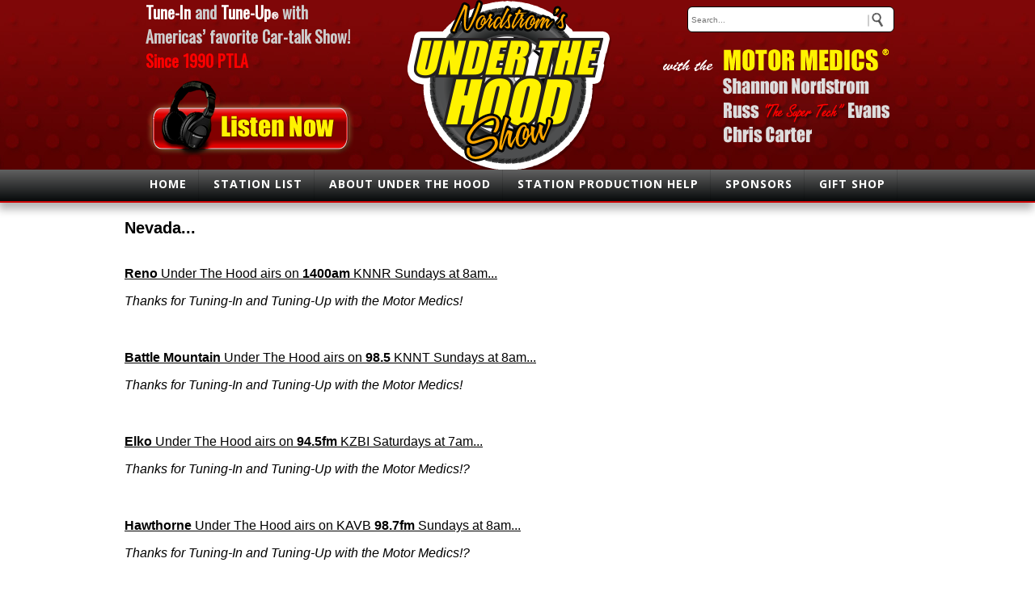

--- FILE ---
content_type: text/html;charset=UTF-8
request_url: https://www.underthehoodshow.com/index.cfm/page/ptype=product/product_id=177/mode=prod/prd177.htm
body_size: 7921
content:
<!doctype html>
<html lang="en">
    
<head>
<meta charset="UTF-8">
<meta name="viewport" content="width=device-width, initial-scale=1.0">
    
<META NAME="keywords" CONTENT="Under the Hood Show, Underthehood, car talk, car questions, radio show, fixit program, Shannon Nordstrom, Russ Evans, KELO, car guys, automotive trubleshooting, advice on cars">
<META NAME="description" CONTENT="Under the Hood Car radio program is a fun syndicated talk show with car repair advice, troubleshooting tips, and answers to your car questions.">
<META NAME="rating" CONTENT="General">
<META NAME="revisit-after" CONTENT="30 days">
<meta NAME="objecttype" CONTENT="Homepage">
<meta NAME="generator" content="Powered by EtechGlobal - affordable custom CMS websites">
<META NAME="author" CONTENT="underthehoodshow.com">
<META NAME="resource-type" CONTENT="document">
<META NAME="distribution" CONTENT="global">
<META NAME="robots" content="ALL"> 
<META NAME="copyright" CONTENT="Under the Hood Show - 2026"> 
    <title>
    	Nevada...
    </title>
	
<link rel="stylesheet" href="https://www.etechglobal.com/lightbox/css/lightbox.css">


<link href="https://www.underthehoodshow.com/css/tabcontent.css?rnd=2" rel="stylesheet" type="text/css" />

<link rel="canonical" href="https://www.underthehoodshow.com/index.cfm/page/ptype=product/product_id=177/mode=prod/prd177.htm" />

<script type="text/javascript" src="https://www.underthehoodshow.com/js/jquery.min.js"></script>
<script type="text/javascript" src="https://www.etechglobal.com/lightbox/js/lightbox.js"></script>

		
<script type="text/javascript" language="JavaScript">
<!--
function popUp(URL) {
day = new Date();
id = day.getTime();
eval("page" + id + " = window.open(URL, '" + id + "', 'toolbar=0,titlebar=0,scroll=auto,scrollbars=yes,location=0,directories=0,statusbar=0,menubar=0,resizable=1,width=500,height=300,left = 390,top = 100');");
}

function go_help(fileName) {
     myFloater = window.open('','myWindow','directories=0,titlebar=0,toolbar=0,location=0,menubar=0,resizable=0,scrollbars=1,status=0,width=800,height=600')
     myFloater.location.href = fileName;
}

function popUp2(URL) {
day = new Date();
id = day.getTime();
eval("page" + id + " = window.open(URL, '" + id + "', 'toolbar=0,titlebar=0,scrollbars=no,location=0,directories=0,statusbar=0,menubar=0,resizable=1,width=680,height=360,left = 390,top = 100');");
}

function surfto(elemnt) {
	  	var mmyidx = elemnt.selectedIndex
	    if (elemnt.options[mmyidx].value != 0) {
	         location=elemnt.options[mmyidx].value;
		}
	  
    return true;}
//-->
</script>

<base href="https://www.underthehoodshow.com/" />


   
	
	
	        <style>
            /* The Modal (background) */
.modal {

display: none; /* Hidden by default */

    
    position: fixed; /* Stay in place */
    z-index: 99; /* Sit on top */
    padding-top: 100px; /* Location of the box */
    left: 0;
    top: 0;
    width: 100%; /* Full width */
    height: 100%; /* Full height */
    overflow: auto; /* Enable scroll if needed */
    background-color: rgb(0,0,0); /* Fallback color */
    background-color: rgba(0,0,0,0.4); /* Black w/ opacity */
}

/* Modal Content */
.modal-content {
    z-index:99;
    position: relative;
    background-color: #fefefe;
	font-family:Arial,Verdana,Helvetica;
    margin: auto;
    padding: 0;
    width: 100%;
	max-width:500px;
    box-shadow: 0 4px 8px 0 rgba(0,0,0,0.2),0 6px 20px 0 rgba(0,0,0,0.19);
    -webkit-animation-name: animatetop;
    -webkit-animation-duration: 0.4s;
    animation-name: animatetop;
    animation-duration: 0.4s;
	border: solid 1px #3498db;
	-moz-border-radius: .2em;
	-webkit-border-radius: .2em;
	border-radius: .2em;
	-moz-box-shadow: 3px 3px 4px #999;
	-webkit-box-shadow: 3px 3px 4px #999;
	box-shadow: 3px 3px 4px #999;
}

/* Add Animation */
@-webkit-keyframes animatetop {
    from {top:-300px; opacity:0}
    to {top:0; opacity:1}
}

@keyframes animatetop {
    from {top:-300px; opacity:0}
    to {top:0; opacity:1}
}

/* The Close Button */
.close {
    color: #666666;
    float: right;
  	font-size:30px;
  	font-weight:600;
}

.modal-input {
	 box-sizing: border-box;
     -moz-border-radius: 4px;
     -webkit-border-radius: 4px;
     background-color: #f0f7fb;
     border: solid 1px #3498db;
     border-radius: 4px;
    /* line-height: 18px; */
     overflow: hidden;
     padding: 8px 10px;
	 width:100%;
	 outline:none;

}

.modal-reqbutton {
	box-sizing: border-box;
     -moz-border-radius: 4px;
     -webkit-border-radius: 4px;
     background-color: #3498db;
     border: solid 1px #3498db;
     border-radius: 4px;
    /* line-height: 18px; */
     overflow: hidden;
     padding: 8px 10px;
	 width:100%;
	 outline:none;
	 margin-top:10px;
	 color:#FFFFFF;
	 font-size:16px;
	 font-weight:500;

}
.modal-button {
display: inline-block;
white-space: nowrap;
background: #FF0000; /* Old browsers */
	border: 1px solid #ffffff;
	padding: 0 2em;
	margin: 0.5em;
	font: 500 1em/2em Arial, Helvetica;
	letter-spacing:1px;
	text-decoration: none;
	color: #fff;
	text-shadow: 0 1px 0 rgba(255,255,255,.9);
	-moz-border-radius: .2em;
	-webkit-border-radius: .2em;
	border-radius: .2em;
	-moz-box-shadow: 3px 3px 4px #999;
	-webkit-box-shadow: 3px 3px 4px #999;
	box-shadow: 3px 3px 4px #999;
}
.modal-button:hover{
color:#FFFFFF;
}

.close:hover,
.close:focus {
    color: #000;
    text-decoration: none;
    cursor: pointer;
}

.modal-header {
    padding: 2px 16px;
    background-color: transparent;
	height:auto;

}

.modal-body {
padding: 2px 16px;
}

 </style>
		
		
<link rel="stylesheet" href="https://www.underthehoodshow.com/css/navigation_h2.css" type="text/css"/>
<link rel="stylesheet" href="https://www.underthehoodshow.com/css/global3.css" type="text/css"/>
<link rel="stylesheet" href="https://www.underthehoodshow.com/css/layout.css" type="text/css"/>
	<script src="https://www.underthehoodshow.com/js/jquery-latest.min.js" type="text/javascript"></script>
	<script src="https://www.underthehoodshow.com/js/script.js"></script>
	
	<script data-ad-client="ca-pub-5670873857729949" async src="https://pagead2.googlesyndication.com/pagead/js/adsbygoogle.js"></script>
</head>
   <body>   
       
<link rel="stylesheet" href="https://www.etechglobal.com/css/checkout.css" type="text/css" />

   	<div class="home-icon">
	<a href="index.cfm"><img src="site_images/icon-home.png" style="width:40px;height:20px;padding-left:10px;" alt="Home"></a>
   	</div>

  <div id="top">
<div class="head-container">


<div class="boxcontainer">
  <div class="box1 first">
   <span style="color:#FFF;">Tune-In</span> and <span style="color:#FFF;">Tune-Up<span style="font-size:10px;">®</span></span>  with<br>
Americas’ favorite Car-talk Show!<br>
<span style="color:#FF0000;">Since 1990 PTLA</span><br>
<a href="index.cfm/page/ptype=results/category_id=25/home_id=25/mode=cat/cat25.htm"><img src="site_images/listen.png" width="259" height="94" border="0" alt="Listen Now" style="margin-top:10px;"></a>
  </div>
  <div class="box2 second">
   <a href="index.cfm"><img src="site_images/top_logo.png" border="0" alt="Under the Hood Show - Car Repair Advice Talk Radio Show" style="width:100%;max-width:254px;margin:0;"></a>
  </div>
  <div class="box3 third">
    




<div>
<div class="top-search">
<div style="display:inline-block;height:30px;width:250px;padding:0 !important;position:relative;margin:0 !important;"> 
<div style="display:inline-block;position:absolute;top:0;left:-2px;padding:2px;">
<form method="POST" action="index.cfm">
<input type="hidden" name="ptype" value="results_w">
<input type="hidden" name="mode" value="search">
<div align="center" style="padding:0;margin:0;"><input type="text" name="keywords" aria-label="keywords" placeholder="Search..." style="width:250px;border:solid 1px black;background-color:#FFFFFF;height:30px;color:#000;font-size:10px;margin:6px 0 0 0;padding:0 0 0 4px;vertical-align:middle;border-radius:6px;">
<input type="image" src="site_images/go.png" border="0" alt="Search Products" name="image" align="middle" style="position:relative;margin:-60px 0 0 210px;padding:0;"></div>
</form>
</div>
</div>
</div>
<img src="site_images/motormedics.png" width="280" height="132" border="0" alt="" style="margin-top:26px;">
</div>


  </div>
</div>

</div>
  </div>
  <div id="nav">


<div id="cssmenushell">
<div id="cssmenu">
<ul> <li> <a href="index.cfm">HOME</a> 
                     </li>
                 <li class='has-sub'> 
			 <a href="index.cfm/page/ptype=results/category_id=24/mode=cat/cat24.htm">STATION LIST</a>
			 <ul class="subgroup"> <li><a href="index.cfm/page/ptype=results/category_id=24/mode=cat/cat24.htm">STATION LIST <cfif STATION LIST NEQ "HOME">HOME</cfif></a></li> <li> 
			 <a href="index.cfm/page/ptype=results/category_id=296/mode=cat/cat296.htm">WATCH ON YOU TUBE</a>
			 
                     </li>
                 <li> 
			 <a href="index.cfm/page/ptype=results/category_id=25/mode=cat/cat25.htm">UNDER THE HOOD PODCAST</a>
			 
                     </li>
                 
             </ul>
         
                     </li>
                 <li class='has-sub'> 
			 <a href="index.cfm/page/ptype=results/category_id=26/mode=cat/cat26.htm">ABOUT UNDER THE HOOD</a>
			 <ul class="subgroup"> <li><a href="index.cfm/page/ptype=results/category_id=26/mode=cat/cat26.htm">ABOUT UNDER THE HOOD <cfif ABOUT UNDER THE HOOD NEQ "HOME">HOME</cfif></a></li> <li> 
			 <a href="index.cfm/page/ptype=results/category_id=255/mode=cat/cat255.htm">UNDER THE HOOD DEMO</a>
			 
                     </li>
                 <li> 
			 <a href="index.cfm/page/ptype=results/category_id=269/mode=cat/cat269.htm">AFFILIATES - HOW TO GET UNDER THE HOOD FOR YOUR MARKET</a>
			 
                     </li>
                 <li> 
			 <a href="index.cfm/page/ptype=results/category_id=244/mode=cat/cat244.htm">THE HISTORY OF UNDER THE HOOD</a>
			 
                     </li>
                 <li> 
			 <a href="index.cfm/page/ptype=results/category_id=12/mode=cat/cat12.htm">P.T.L.A. AND WHAT IT MEANS TO UNDER THE HOOD</a>
			 
                     </li>
                 
             </ul>
         
                     </li>
                 <li class='has-sub'> 
			 <a href="index.cfm/page/ptype=results/category_id=267/mode=cat/cat267.htm">STATION PRODUCTION HELP</a>
			 <ul class="subgroup"> <li><a href="index.cfm/page/ptype=results/category_id=267/mode=cat/cat267.htm">STATION PRODUCTION HELP <cfif STATION PRODUCTION HELP NEQ "HOME">HOME</cfif></a></li> <li> 
			 <a href="index.cfm/page/ptype=results/category_id=273/mode=cat/cat273.htm">REPORTING FROM THE SEMA SHOW</a>
			 
                     </li>
                 
             </ul>
         
                     </li>
                 <li> 
			 <a href="index.cfm/page/ptype=results/category_id=7/mode=cat/cat7.htm">SPONSORS</a>
			 
                     </li>
                 <li> <a href="https://mrghauff.chipply.com/underthehood/" target="_blank">GIFT SHOP</a> 
                     </li>
                 
             </ul>
         
</div>
</div></div>
  <div id="page">
  <div id="content">




<script language="JavaScript"><!--
function go_print(fileName) {
     myFloater = window.open('','myWindow','scrollbars=yes,status=no,width=690,height=500')
     myFloater.location.href = fileName;
}
//--></script>


<div> 

<script language="JavaScript"><!--
function go_print(fileName) {
     myFloater = window.open('','myWindow','scrollbars=yes,status=no,width=670,height=500')
     myFloater.location.href = fileName;
}
//--></script>



<style type="text/css">
/*style for left*/
.thumbnail{
position: relative;
z-index: 0;
}

.thumbnaill:hover{
background-color: transparent;
z-index: 50;
}

.thumbnaill span{ /*CSS for enlarged image*/
position: absolute;
background-color: silver;
padding: 5px;
left: +490px; /*position where enlarged image should offset horizontally */
top: Auto; 
bottom: Auto;
border: 1px solid black;
visibility: hidden;
color: black;
text-decoration: none;

}

.thumbnaill span img{ /*CSS for enlarged image*/
border-width: 0;
padding: 2px;
}

.thumbnaill:hover span{ /*CSS for enlarged image on hover*/
visibility: visible;
z-index: 50;
left: +490px; /*position where enlarged image should offset horizontally */
top: Auto; 
bottom: Auto;
}

/*style for right */

.thumbnailr{
position: relative;
z-index: 0;
}

.thumbnailr:hover{
background-color: transparent;
z-index: 50;
}

.thumbnailr span{ /*CSS for enlarged image*/
position: absolute;
background-color: silver;
padding: 5px;
left: 0px; /*position where enlarged image should offset horizontally */
top: Auto; 
bottom: Auto;
border: 1px solid black;
visibility: hidden;
color: black;
text-decoration: none;

}

.thumbnailr span img{ /*CSS for enlarged image*/
border-width: 0;
padding: 2px;
}

.thumbnailr:hover span{ /*CSS for enlarged image on hover*/
visibility: visible;
z-index: 50;
left: 0px; /*position where enlarged image should offset horizontally */
top: Auto; 
bottom: Auto;
}

/*style for centered*/
.thumbnailc{
position: relative;
z-index: 0;
}

.thumbnailc:hover{
background-color: transparent;
z-index: 50;
}

.thumbnailc span{ /*CSS for enlarged image*/
position: absolute;
background-color: silver;
padding: 5px;
left: 0px; /*position where enlarged image should offset horizontally */
top: Auto; 
bottom: Auto;
border: 1px solid black;
visibility: hidden;
color: black;
text-decoration: none;

}

.thumbnailc span img{ /*CSS for enlarged image*/
border-width: 0;
padding: 2px;
}

.thumbnailc:hover span{ /*CSS for enlarged image on hover*/
visibility: visible;
z-index: 50;
left: 0px; /*position where enlarged image should offset horizontally */
top: Auto; 
bottom: Auto;
}
</style>
	<style type="text/css">
		/* to clear floated elements - all browsers - from https://www.positioniseverything.net/easyclearing.html */
		.clearfix:after {content: "."; display:block; height:0; clear:both; visibility:hidden;}
		.clearfix {display:inline-block;}
		/* Hides from IE-mac \*/
		* html .clearfix {height:1%;}
		.clearfix {display:block;}
		/* End hide from IE-mac */

		/* presentational css */
		.container {width:100%;max-width:1000px; margin:0 auto;}

		/* functional css */
		.example {background:transparent; padding:0;}
		.innercontent {padding:0;}
		.inneraside {padding:0;}
		.grid > * {margin:1em 0;}
		@media all and (min-width:800px) {
    	.grid {padding-right:10em; overflow:hidden;}
  	    .grid > .section {float:left; width:100%; margin:0;}
	    .grid > .aside {width:14px; float:right; margin-top:0; margin-right:-14px;}
		.innercontent {padding-left:14px; padding-right:14px;}
		.inneraside {padding-left:0px; padding-right:14px;}
		@-moz-document url-prefix() {
		.grid {padding-right:10em; overflow:hidden;}
		}
		}
		
		.top_slide {
		position:relative;
		display:block;
		width:100%;
		max-width:1000px;
		margin-top:-11px;
		margin-left:auto;
		margin-right:auto;
		overflow:hidden;
		)
	</style>

        <div style="position:relative;display:block;width:100%;height:10px;">
		</div>
	
		<div class="container">
					
		<div class="innercontent"> 

<style type="text/css">
.cartbutton {
	box-shadow:inset 0px 1px 0px 0px #9acc85;
	background:linear-gradient(to bottom, #74ad5a 5%, #68a54b 100%);
	background-color:#74ad5a;
	border:1px solid #3b6e22;
	border-radius:6px;
	display:inline-block;
	cursor:pointer;
	color:#ffffff;
	font-family:Arial;
	font-size:13px;
	font-weight:bold;
	padding:6px 12px;
	text-decoration:none;
	margin:-7px -2px 0 0;
}
.cartbutton:hover {
	background:linear-gradient(to bottom, #68a54b 5%, #74ad5a 100%);
	background-color:#68a54b;
	color:#99FFCC;
}
.cartbutton:active {
	position:relative;
	top:1px;
}
.success_box {
margin-top:20px;
display:block;
position:relative;
width;100%;
background:aquamarine;
border:2px solid green;
padding:10px;
border-radius:8px;
color:green;
font-family:arial;
font-size:16px;
height:20px;
box-shadow: 0 8px 6px -6px #999;
}
.sup { 
vertical-align: super; 
font-size: 70%;
line-height: 0;
}
</style>



<style type="text/css">
.imgclass0 {
    width: 100%;
    max-width: auto;border:0px;
    height: auto;
    display: block;
	position:relative;
    margin-left: auto;
    margin-right: auto;
    border: 0;
    padding: 0 0 6px 0;
}

.zoomclass0 { 
	display:block;
	position:absolute;  
	border: 0;
	margin-left:10px;
	margin-top:10px;
	z-index:4;
}

	</style>

<style type="text/css">
.zoomclass0 {
display:none !important;
}
</style>

	<style type="text/css">
	div.pagecontent0 {border:0;width:100%;overflow:hidden;margin-bottom:20px;}
	</style>


<div class="pagecontent0">

	<h1 class="black_headline" style="display:inline;background:transparent;text-align:top;">Nevada...</h1><br> 
<div style="clear:both"></div>
</div>

<style type="text/css">
.imgclass386 {
    width: 100%;
    max-width: auto;border:0px;
    height: auto;
    display: block;
    margin-left: auto;
    margin-right: auto;
    border: 0;
    padding: 0;
}
	</style>

	<style type="text/css">
	div.pagecontent386 {border:0;width:100%;overflow:hidden;margin-bottom:20px;}
	</style>

	<div class="pagecontent386">

			
	<span class="body"><p><u><span style="font-size:16px"><strong>Reno</strong></span> Under The Hood airs on <span style="font-size:16px"><strong>1400am</strong></span> KNNR Sundays at 8am...</u></p>

<p><em>Thanks for Tuning-In and Tuning-Up with the Motor Medics!</em></p>
 </span>
	

	<div style="clear:both"></div>

</div>
	
<style type="text/css">
.imgclass387 {
    width: 100%;
    max-width: auto;border:0px;
    height: auto;
    display: block;
    margin-left: auto;
    margin-right: auto;
    border: 0;
    padding: 0;
}
	</style>

	<style type="text/css">
	div.pagecontent387 {border:0;width:100%;overflow:hidden;margin-bottom:20px;}
	</style>

	<div class="pagecontent387">

			
	<span class="body"><p><u><span style="font-size:16px"><strong>Battle Mountain</strong></span> Under The Hood airs on <span style="font-size:16px"><strong>98.5</strong></span> KNNT Sundays at 8am...</u></p>

<p><em>Thanks for Tuning-In and Tuning-Up with the Motor Medics!</em></p>
 </span>
	

	<div style="clear:both"></div>

</div>
	
<style type="text/css">
.imgclass388 {
    width: 100%;
    max-width: auto;border:0px;
    height: auto;
    display: block;
    margin-left: auto;
    margin-right: auto;
    border: 0;
    padding: 0;
}
	</style>

	<style type="text/css">
	div.pagecontent388 {border:0;width:100%;overflow:hidden;margin-bottom:20px;}
	</style>

	<div class="pagecontent388">

			
	<span class="body"><p><u><span style="font-size:16px"><strong>Elko</strong></span> Under The Hood airs on <span style="font-size:16px"><strong>94.5fm</strong></span> KZBI Saturdays at 7am...</u></p>

<p><em>Thanks for Tuning-In and Tuning-Up with the Motor Medics!?</em></p>
 </span>
	

	<div style="clear:both"></div>

</div>
	
<style type="text/css">
.imgclass390 {
    width: 100%;
    max-width: auto;border:0px;
    height: auto;
    display: block;
    margin-left: auto;
    margin-right: auto;
    border: 0;
    padding: 0;
}
	</style>

	<style type="text/css">
	div.pagecontent390 {border:0;width:100%;overflow:hidden;margin-bottom:20px;}
	</style>

	<div class="pagecontent390">

			
	<span class="body"><p><u><span style="font-size:16px"><strong>Hawthorne</strong></span> Under The Hood airs on KAVB <span style="font-size:16px"><strong>98.7fm</strong></span> Sundays at 8am...</u></p>

<p><em>Thanks for Tuning-In and Tuning-Up with the Motor Medics!?</em></p>
 </span>
	

	<div style="clear:both"></div>

</div>
	
<style type="text/css">
.imgclass391 {
    width: 100%;
    max-width: auto;border:0px;
    height: auto;
    display: block;
    margin-left: auto;
    margin-right: auto;
    border: 0;
    padding: 0;
}
	</style>

	<style type="text/css">
	div.pagecontent391 {border:0;width:100%;overflow:hidden;margin-bottom:20px;}
	</style>

	<div class="pagecontent391">

			
	<span class="body"><p><u><span style="font-size:16px"><strong>Amargosa Valley</strong></span> Under The Hood airs on <span style="font-size:16px"><strong>101.1fm</strong></span> KPKK Sundays at 8am...</u></p>

<p><em>Thanks for Tuning-In and Tuning-Up with the Motor Medics</em><u><em>!</em></u></p>
 </span>
	

	<div style="clear:both"></div>

</div>
	




<div class="body">



</div>	






<div>

</div>
 

<div style="clear:both;"></div>

</div>
			<div align="center" style="height:3px;width:100%;line-height:0px;visibility:hidden;">
						
				<img src="site_images/spacer.gif" width="50" height="1" border="0" alt="spacer" style="margin:0;padding:0;height:1px;width:50px;">
			
				<img src="site_images/spacer.gif" width="50" height="1" border="0" alt="spacer" style="margin:0;padding:0;height:1px;width:50px;">
			
				<img src="site_images/spacer.gif" width="50" height="1" border="0" alt="spacer" style="margin:0;padding:0;height:1px;width:50px;">
			
				<img src="site_images/spacer.gif" width="50" height="1" border="0" alt="spacer" style="margin:0;padding:0;height:1px;width:50px;">
			
				<img src="site_images/spacer.gif" width="50" height="1" border="0" alt="spacer" style="margin:0;padding:0;height:1px;width:50px;">
			
				<img src="site_images/spacer.gif" width="50" height="1" border="0" alt="spacer" style="margin:0;padding:0;height:1px;width:50px;">
			
				<img src="site_images/spacer.gif" width="50" height="1" border="0" alt="spacer" style="margin:0;padding:0;height:1px;width:50px;">
			
				<img src="site_images/spacer.gif" width="50" height="1" border="0" alt="spacer" style="margin:0;padding:0;height:1px;width:50px;">
			
				<img src="site_images/spacer.gif" width="50" height="1" border="0" alt="spacer" style="margin:0;padding:0;height:1px;width:50px;">
			
				<img src="site_images/spacer.gif" width="50" height="1" border="0" alt="spacer" style="margin:0;padding:0;height:1px;width:50px;">
			
				<img src="site_images/spacer.gif" width="50" height="1" border="0" alt="spacer" style="margin:0;padding:0;height:1px;width:50px;">
			
				<img src="site_images/spacer.gif" width="50" height="1" border="0" alt="spacer" style="margin:0;padding:0;height:1px;width:50px;">
			
				<img src="site_images/spacer.gif" width="50" height="1" border="0" alt="spacer" style="margin:0;padding:0;height:1px;width:50px;">
			
				<img src="site_images/spacer.gif" width="50" height="1" border="0" alt="spacer" style="margin:0;padding:0;height:1px;width:50px;">
			
				<img src="site_images/spacer.gif" width="50" height="1" border="0" alt="spacer" style="margin:0;padding:0;height:1px;width:50px;">
			
				<img src="site_images/spacer.gif" width="50" height="1" border="0" alt="spacer" style="margin:0;padding:0;height:1px;width:50px;">
			
				<img src="site_images/spacer.gif" width="50" height="1" border="0" alt="spacer" style="margin:0;padding:0;height:1px;width:50px;">
			
				<img src="site_images/spacer.gif" width="50" height="1" border="0" alt="spacer" style="margin:0;padding:0;height:1px;width:50px;">
			
				<img src="site_images/spacer.gif" width="50" height="1" border="0" alt="spacer" style="margin:0;padding:0;height:1px;width:50px;">
			
				<img src="site_images/spacer.gif" width="50" height="1" border="0" alt="spacer" style="margin:0;padding:0;height:1px;width:50px;">
			
			</div>
		</div>
</div>
  </div>
</div>
<div align="center"><div class="footer-container">

								<div class="footer-link"><a href="index.cfm/page/ptype=results_w/mode=cat_directory/home.htm" class="footer">Site&nbsp;Map</a></div>
								<div class="footer-link"><a href="index.cfm/page/ptype=page/page_cd=copyright/copyright.htm" class="footer">Copyright</a></div>
								<div class="footer-link"><a href="index.cfm/page/ptype=page/page_cd=legal/legal.htm" class="footer">Privacy</a></div>
								<div class="footer-link_space"></div>
								<div class="footer-link"><a href="index.cfm?ptype=input_form&data_header_id=8" class="footer">Fan Club</a></div>
								<div class="footer-link"><a href="index.cfm/page/ptype=results/category_id=26/mode=cat/cat26.htm" class="footer">About&nbsp;Us</a></div>
								<div class="footer-link"><a href="index.cfm/page/ptype=page/page_cd=contact/contact.htm" class="footer">Contact&nbsp;Us</a></div>

			
</div></div>
<div id="bot">
<div class="footer-container">
<div class="bot-left">
<a href="index.cfm?ptype=input_form&data_header_id=8"><img src="site_images/hoodie.png" width="160" height="160" border="0" alt="Hoodie Fan Club"></a>
</div>

<div class="bot-right">
<a href="https://www.nordstromsauto.com/" target="_blank"><img src="site_images/nordstroms.png" width="149" height="149" border="0" alt="Nordstroms Automotive"></a>
</div>
<div style="clear:both;"></div>

</div>


  </div>
<div class="botlogo-container">
    <div class="botlogo">
	<a href="index.cfm"><img src="site_images/bot_logo.png" border="0" alt="Under the Hood Show - Car Repair Advice Talk Radio Show"></a><br>
	<a href="tel:1-866-594-4150"><img src="site_images/bottom_phone.png" width="272" height="121" border="0" alt="1-866-594-4150" style="margin-top:-10px;"></a><br>
	
  </div>
</div>
<div class="social-container">
  <div style="position: absolute; left: 50%;">
    <div style="position: relative; left: -50%;">
	
	<div class="tunein"></div>

<div style="display:block;position:relative;height:32px;padding-top:15px;">
<div style="float:left;padding: 4px 10px 0px 10px;margin:0"><span style="font-family:arial;font-weight:bold;font-size:20px;color:white;">Tune-In and Tune-Up®</span></div>
<div style="float:left;">

<a href="http://www.facebook.com/underthehoodshow" target="_blank"><img src="https://www.etechglobal.com/social_icons/facebook_32.png" border="0" alt="Facebook" class="socialstyle"></a>

<a href="http://www.instagram.com/underthehoodshow" target="_blank"><img src="https://www.etechglobal.com/social_icons/instagram_32.png" border="0" alt="Instagram" class="socialstyle"></a>

<a href="http://twitter.com/underhoodshow" target="_blank"><img src="https://www.etechglobal.com/social_icons/twitter_32.png" border="0" alt="Twitter" class="socialstyle"></a>

<a href="http://www.youtube.com/user/TheUnderTheHoodShow" target="_blank"><img src="https://www.etechglobal.com/social_icons/youtube_32.png" border="0" alt="YouTube" class="socialstyle"></a>

</div>

<div style="float:left;padding:6px 10px 0px 5px;">


<!-- SMARTADDON BEGIN -->
<script type="text/javascript">
(function() {
var s=document.createElement('script');s.type='text/javascript';s.async = true;
s.src='https://s1.smartaddon.com/share_addon.js';
var j =document.getElementsByTagName('script')[0];j.parentNode.insertBefore(s,j);
})();
</script>

<a href="https://www.smartaddon.com/?share" title="Share Button" onclick="return sa_tellafriend('','bookmarks')"><img alt="Share" src="https://www.smartaddon.com/img/buttons/s8.png" border="0" /></a>
<!-- SMARTADDON END --></div>

</div>
<div style="clear:both;"></div>

    </div>
  </div>

</div>
   </body>
</html>


--- FILE ---
content_type: text/html; charset=utf-8
request_url: https://www.google.com/recaptcha/api2/aframe
body_size: 268
content:
<!DOCTYPE HTML><html><head><meta http-equiv="content-type" content="text/html; charset=UTF-8"></head><body><script nonce="0OJQohCR06W3Uc9RNaVw6g">/** Anti-fraud and anti-abuse applications only. See google.com/recaptcha */ try{var clients={'sodar':'https://pagead2.googlesyndication.com/pagead/sodar?'};window.addEventListener("message",function(a){try{if(a.source===window.parent){var b=JSON.parse(a.data);var c=clients[b['id']];if(c){var d=document.createElement('img');d.src=c+b['params']+'&rc='+(localStorage.getItem("rc::a")?sessionStorage.getItem("rc::b"):"");window.document.body.appendChild(d);sessionStorage.setItem("rc::e",parseInt(sessionStorage.getItem("rc::e")||0)+1);localStorage.setItem("rc::h",'1767774482207');}}}catch(b){}});window.parent.postMessage("_grecaptcha_ready", "*");}catch(b){}</script></body></html>

--- FILE ---
content_type: text/css
request_url: https://www.underthehoodshow.com/css/tabcontent.css?rnd=2
body_size: 1291
content:

ul.tabs {
	margin: 0;
	padding: 0;
	float: left;
	list-style: none;
	height: 32px;
	border-bottom: 1px solid #ccc;
	width: 100%;
}

ul.tabs li {
	float: left;
	margin: 0;
	cursor: pointer;
	padding: 0px 21px;
	height: 31px;
	line-height: 31px;
    font-family: Arial,Verdana,Helvetic;
	font-size:12px;
    text-decoration: none;
	color: #000;
    outline:none;
    background: #ECECEC;
    border:1px solid #B6BAAD;
    border-right:0;
	border-top-left-radius: 6px;
	border-top-right-radius: 6px;
	border-right: 1px solid #ccc; 
	overflow: hidden;
	position: relative;

}

.tab_last { border-right: 1px solid #ccc; }



ul.tabs li:hover {
	background-color: #ccc;
	color: #333;
}

ul.tabs li.active {
	background-color: #fff;
	color: #333;
	border-bottom: 1px solid #fff;
	display: block;
	border-right: 1px solid #ccc;
}

.tab_container {
	border: 1px solid #ccc;
	border-top: none;
	clear: both;
	float: left;
	width: 100%;
	background: #fff;
	overflow: auto;
}

.tab_content {
	padding: 10px;
	display:none;
}


.tab_drawer_heading { display: none; }

@media screen and (max-width: 480px) {
	.tabs {
		display: none;
	}
	.tab_drawer_heading {
		background-color: #666;
		color: #fff;
		border-top: 3px solid #fff;
		margin: 0;
		padding-top:15px;
		padding-bottom:15px;
		padding-left:10px;
		display: block;
		cursor: pointer;
	    font-family: Arial,Verdana,Helvetic;
		font-size:14px;
	    text-decoration: none;
		font-weight: 600;
		-webkit-touch-callout: none;
		-webkit-user-select: none;
		-khtml-user-select: none;
		-moz-user-select: none;
		-ms-user-select: none;
		user-select: none;
	}
.tab_drawer_heading:before {
    content: " \25BC    ";

}
	.d_active  {
		background-color: #ccc;
		color: #000;
		border-bottom: 3px solid #ccc;
	}
}

/*
 CSS for the content block accordian
*/
.accordion > input[type="checkbox"] {
  position: absolute;
  left: -100vw;
}

.accordion .contentblock {
  overflow-y: hidden;
  height: 0;
  transition: height 0.3s ease;
}

.accordion > input[type="checkbox"]:checked ~ .contentblock {
  height: auto;
  overflow: visible;
  margin-bottom:10px;
}

.accordion label {
  display: block;
}


.accordion {
  margin-bottom: .1em;
}

.accordion > input[type="checkbox"]:checked ~ .contentblock {
  padding: 15px;
  border: 1px solid #e8e8e8;
  border-top: 0;
}

.accordion .handle {
  margin: 0;
  font-size: 1.125em;
  line-height: 1.2em;
}

.accordion label {
  color: #333;
  cursor: pointer;
  padding: 5px 15px 5px 15px;
  background: #e8e8e8;
  margin-bottom:3px;
}

.accordion label:hover,
.accordion label:focus {
  background: #d8d8d8;
}

.accordion .handle label:before {
  font-family: 'Arial,Helvetica,Verdana';
  content: "\276F";
  display: inline-block;
  margin-right: 10px;
  font-size: 1.5em;
  line-height: 1.556em;
  vertical-align: middle;
}

.accordion > input[type="checkbox"]:checked ~ .handle label:before {
  content: "\276F";
  -webkit-transform: rotate(90deg);
  -moz-transform: rotate(90deg);
  -o-transform: rotate(90deg);
  -ms-transform: rotate(90deg);
  transform: rotate(90deg);
}

--- FILE ---
content_type: text/css
request_url: https://www.underthehoodshow.com/css/navigation_h2.css
body_size: 2769
content:



@import url(https://fonts.googleapis.com/css?family=Open+Sans:400,700);

   #cssmenushell {
   display:block;
   position:relative;
	width:100%;
 	max-width:1000px;
	margin-left:auto;
	margin-right:auto; 
	margin-top:0px;
	text-align:center;
	margin-bottom:0;
	z-index:99;
}


#cssmenu,
#cssmenu ul,
#cssmenu ul li,
#cssmenu ul li a,
#cssmenu #menu-button {
  margin:0;
  padding: 0;
  border: 0;
  list-style: none;
  line-height: 1;
  display: block;
  position: relative;
  -webkit-box-sizing: border-box;
  -moz-box-sizing: border-box;
  box-sizing: border-box;
}

#cssmenu:after,
#cssmenu > ul:after {
  content: ".";
  display: block;
  clear: both;
  visibility: hidden;
  line-height: 0;
  height: 0;
}
#cssmenu #menu-button {
  display: none;
}
#cssmenu {
  /*float:right;*/
  width: auto;
  margin-left:10px;
  margin-right:10px;
  font-family: 'Open Sans', Helvetica, sans-serif;
  background: transparent;
}
#cssmenu > ul {
 /* background: url('images/bg.png');*/

}
#cssmenu.align-right > ul > li {
  float: right;
}
#cssmenu > ul > li {
  float: none;
  display: inline-block;
}
#cssmenu.align-center > ul {
  float: none;
  text-align: center;
}
#cssmenu.align-center > ul > li {
  float: none;
}
#cssmenu.align-center ul ul {
  text-align: left;
}
#cssmenu > ul > li > a {
  padding: 10px 14px 13px 14px;
  border-right: 1px solid rgba(0, 0, 0, 0.12);
  text-decoration: none;
  font-size: 14px;
  line-height:16px;
  font-weight: 700;
  color: #FFFFFF;
  text-transform: uppercase;
  letter-spacing: 1px;
}
#cssmenu > ul > li:hover > a,
#cssmenu > ul > li > a:hover,
#cssmenu > ul > li.active > a {
  color: #FFF200;
  background: rgba(0, 0, 0, 0.1); /*the main button change on hover */
}
/*#cssmenu > ul > li.has-sub > a {
  padding-right: 35px;
}
#cssmenu > ul > li.has-sub > a::after {
  content: "";
  position: absolute;
  width: 0;
  height: 0;
  border: 6px solid transparent;
  border-top-color: #ffffff;
  right: 17px;
  top: 14px;
}
*/
#cssmenu > ul > li.has-sub.active > a::after,
#cssmenu > ul > li.has-sub:hover > a {
  border-top-color: #ffffff;
}
#cssmenu ul ul {
  position: absolute;
  margin-top:-15px;
  left: -9999px;
  top: 60px;
  padding-top: 6px;
  font-size: 14px;
  opacity: 0;
  -webkit-transition: top 0.2s ease, opacity 0.2s ease-in;
  -moz-transition: top 0.2s ease, opacity 0.2s ease-in;
  -ms-transition: top 0.2s ease, opacity 0.2s ease-in;
  -o-transition: top 0.2s ease, opacity 0.2s ease-in;
  transition: top 0.2s ease, opacity 0.2s ease-in;
}
#cssmenu.align-right ul ul {
  text-align: right;
}
#cssmenu > ul > li > ul::after {
  content: "";
  position: absolute;
  width: 0;
  height: 0;
  border: 5px solid transparent;
  border-bottom-color:#999999;  /* up-arrow color */
  top: -4px;
  left: 20px;
}
#cssmenu.align-right > ul > li > ul::after {
  left: auto;
  right: 20px;
}
#cssmenu ul ul ul::after {
  content: "";
  position: absolute;
  width: 0;
  height: 0;
  border: 5px solid transparent;
  border-right-color:#000000); /*right arrow color */
  top: 11px;
  left: -4px;
}
#cssmenu.align-right ul ul ul::after {
  border-right-color: transparent;
  border-left-color: #ffffff;
  left: auto;
  right: -4px;
}
#cssmenu > ul > li > ul {
  top: 120px;
}
#cssmenu > ul > li:hover > ul {
  top: 52px;
  left: 0;
  opacity: 1;
}
#cssmenu.align-right > ul > li:hover > ul {
  left: auto;
  right: 0;
}
#cssmenu ul ul ul {
  padding-top: 0;
  padding-left: 6px;
  margin-top:0;
}
#cssmenu.align-right ul ul ul {
  padding-right: 6px;
}
#cssmenu ul ul > li:hover > ul {
  left: 250px;
  top: 0;
  opacity: 1;
}
#cssmenu.align-right ul ul > li:hover > ul {
  left: auto;
  right: 100%;
  opacity: 1;
}
#cssmenu ul ul li a {
  text-align:left;
  text-decoration: none;
  font-weight: 400;
  padding: 11px 25px;
  width: 250px;
  color: #000000;
  margin-top:-2px;
  border: solid 2px #999999;
  /*background:rgba(1,146,196,0.5);*/
  background-color:#C9C9C9;  /* sub box background color */
  box-shadow: 0 2px 2px rgba(0, 0, 0, 0.1), 1px 1px 1px rgba(0, 0, 0, 0.1), -1px 1px 1px rgba(0, 0, 0, 0.1);
}

#cssmenu ul ul li a:hover {
  text-decoration: none;
  color: #000000;
 /* background:rgba(1,146,196,0.6);*/
  background-color:#FFFFFF; /* sub menu hover background color */
}


#cssmenu ul ul li:hover > a,
#cssmenu ul ul li.active > a {
  color: #000000;
}
#cssmenu ul ul li:first-child > a {
  border-top-left-radius: 4px;
  border-top-right-radius: 4px;
}
#cssmenu ul ul li:last-child > a {
  border-bottom-left-radius: 4px;
  border-bottom-right-radius: 4px;
}
#cssmenu > ul > li > ul::after {
  position: absolute;
  display: block;
}
#cssmenu ul ul li.has-sub > a::after {
  content: "";
  position: absolute;
  width: 0;
  height: 0;
  border: 4px solid transparent;
  border-left-color: transparent;
  right: 7px;
  top: 14px;
}
#cssmenu.align-right ul ul li.has-sub > a::after {
  border-left-color: transparent;
  border-right-color: #000000;
  right: auto;
  left: 17px;
}
#cssmenu ul ul li.has-sub.active > a::after,
#cssmenu ul ul li.has-sub:hover > a::after {
  border-left-color: transparent;
}
#cssmenu.align-right ul ul li.has-sub.active > a::after,
#cssmenu.align-right ul ul li.has-sub:hover > a::after {
  border-right-color: #000000;
  border-left-color: transparent;
}
#cssmenu ul ul ul::after {
  content: "";
  position: absolute;
  width: 0;
  height: 0;
  border: 5px solid transparent;
  border-right-color: #999999;
  top: 11px;
  left: -4px;
}
/* ---------------------------------------------------------  mobile view  ----------------------------------------------- */

@media all and (max-width: 799px) {

#cssmenushell {
  /*float:right;*/
  position: absolute;  
  top: 0; 
  margin-left:auto;
  margin-right:auto;
  width: 100%;
  max-width:1000px;
  font-family: 'Open Sans', Helvetica, sans-serif;
  background: transparent;
  z-index:999;
  padding:0;
}

  #cssmenu {
  text-align:left;
  	background: -moz-linear-gradient(top, #333333 0%, #222222 100%);
  	background: -webkit-gradient(linear, left top, left bottom, color-stop(0%, #333333), color-stop(100%, #222222));
  	background: -webkit-linear-gradient(top, #333333 0%, #222222 100%);
  	background: -o-linear-gradient(top, #333333 0%, #222222 100%);
  	background: -ms-linear-gradient(top, #333333 0%, #222222 100%);
  	background: linear-gradient(to bottom, #333333 0%, #222222 100%);
	margin:0
  }
  #cssmenu > ul {
    display: none;
  }
  #cssmenu > ul.open {
    display: block;
    border-top: 1px solid rgba(0, 0, 0, 0.1);
	
  }
  #cssmenu.align-right > ul {
    float: none;
  }
  
  #cssmenu.align-center > ul {
    text-align: left;
  }
  #cssmenu > ul > li,
  #cssmenu.align-right > ul > li {
    float: none;
    display: block;
  }
  #cssmenu > ul > li > a {
    padding: 18px 25px 18px 25px;
    border-right: 0;
  	background: -moz-linear-gradient(top, #333333 0%, #222222 100%);
  	background: -webkit-gradient(linear, left top, left bottom, color-stop(0%, #333333), color-stop(100%, #222222));
  	background: -webkit-linear-gradient(top, #333333 0%, #222222 100%);
  	background: -o-linear-gradient(top, #333333 0%, #222222 100%);
  	background: -ms-linear-gradient(top, #333333 0%, #222222 100%);
  	background: linear-gradient(to bottom, #333333 0%, #222222 100%);
  }
  #cssmenu > ul > li:hover > a,
  #cssmenu > ul > li.active > a {
  	background: rgba(0, 0, 0, 0.1); /*the main button change on hover */
  }
  
  
  #cssmenu #menu-button {
    display: block;
    text-decoration: none;
    font-size: 13px;
    font-weight: 700;
    color: #FFFFFF;
    padding: 18px 25px 18px 25px;
    text-transform: uppercase;
    letter-spacing: 1px;
	text-align:center;
  	background: -moz-linear-gradient(top, #333333 0%, #222222 100%);
  	background: -webkit-gradient(linear, left top, left bottom, color-stop(0%, #333333), color-stop(100%, #222222));
  	background: -webkit-linear-gradient(top, #333333 0%, #222222 100%);
  	background: -o-linear-gradient(top, #333333 0%, #222222 100%);
  	background: -ms-linear-gradient(top, #333333 0%, #222222 100%);
  	background: linear-gradient(to bottom, #333333 0%, #222222 100%);
    cursor: pointer;
  }
  #cssmenu ul ul,
  #cssmenu ul li:hover > ul,
  #cssmenu > ul > li > ul,
  #cssmenu ul ul ul,
  #cssmenu ul ul li:hover > ul,
  #cssmenu.align-right ul ul,
  #cssmenu.align-right ul li:hover > ul,
  #cssmenu.align-right > ul > li > ul,
  #cssmenu.align-right ul ul ul,
  #cssmenu.align-right ul ul li:hover > ul {
    left: 0;
    right: auto;
    top: auto;
    opacity: 1;
    width: 100%;
    padding: 0;
    position: relative;
    text-align: left;
	background-color:#C9C9C9;
  }
  #cssmenu ul ul li {
    width: 100%;
  }
  #cssmenu ul ul li a {
    color: #000000;
    width: 100%;
    box-shadow: none;
    padding-left: 35px;

  }
  
  #cssmenu > ul > li > ul::after {
  content: "";
  position: absolute;
  width: 0;
  height: 0;
  border: 1px solid transparent;
  border-top-color: transparent;
}
  
   #cssmenu ul ul li a:active {
	color:#000000;
  } 
   #cssmenu ul ul li a:hover {
	color:#000000;
  } 
  
  
#cssmenu ul ul li.has-sub > a::after {
  content: "";
  position: absolute;
  width: 0;
  height: 0;
  border: 4px solid transparent;
  border-left-color: transparent;
  right: 7px;
  top: 14px;
}

  
  #cssmenu ul ul ul li a {
    padding-left: 45px;
  }
  #cssmenu ul ul li:first-child > a,
  #cssmenu ul ul li:last-child > a {
    border-radius: 0;
  }
  
#cssmenu ul ul {
  margin-top:0;
}


  
  
  
  #cssmenu #menu-button::after {
    display: block;
    content: '';
    position: absolute;
    height: 3px;
    width: 22px;
    border-top: 2px solid #FFFFFF;
    border-bottom: 2px solid #FFFFFF;
    right: 25px;
    top: 18px;
  }
  #cssmenu #menu-button::before {
    display: block;
    content: '';
    position: absolute;
    height: 3px;
    width: 22px;
    border-top: 2px solid #FFFFFF;
    right: 25px;
    top: 28px;
  }
  #cssmenu > ul > li.has-sub > a::after,
  #cssmenu ul ul li.has-sub > a::after {
    display: none;
  }
  
  /* Functionality */

#cssmenu li > .subgroup {
	height: 0;
	overflow: hidden;

	-webkit-transition: height .2s ease-in-out;
	-moz-transition: height .2s ease-in-out;
	-o-transition: height .2s ease-in-out;
	-ms-transition: height .2s ease-in-out;
	transition: height .2s ease-in-out;
}

#cssmenu li:hover > .subgroup,
#cssmenu li:target > .subgroup
 {
	height: auto;
}
}





--- FILE ---
content_type: text/css
request_url: https://www.underthehoodshow.com/css/global3.css
body_size: 3764
content:

@import url('https://fonts.googleapis.com/css?family=Oswald');

.rollovertd {
	width: 100%;
	background-color: #ffffff;
	padding: 1;
	cursor: hand;
}
.rollovertd a:hover {
	color: #006599;
}
.rollovertd a:visited:hover {
	color: #006599;
}
A:LINK {
	text-decoration: none;
}
A:VISITED {
	text-decoration: none;
}
A:HOVER {
	color: #000000;
	text-decoration: none;
}
.dash-blue {
	border: 2px dashed blue;
}
.dash-silver {
	border: 2px dashed silver;
}
.solid-red {
	border: 2px solid red;
}
.solid-lime {
	border: 2px solid lime;
}
.force-break {
	display: none;
}
fieldset {
	width: 98%;
	margin: 2em auto;
	background: #F3F3F3;
	border: 1px solid #A9BABA;
	border-radius: 5px;
	padding: 20px;
	position: relative;
}
legend {
	font-weight: bold;
	position: absolute;
	left: 10px;
	top: -1.1em;
	height: 2em;
	line-height: 2em;
	padding: 0 10px;
}
legend:after {
	position: absolute;
	content: " ";
	height: 3px;
	left: 0;
	right: 0;
	top: 50%;
	background: transparent;
}
legend b {
	position: relative;
	z-index: 2;
}
.Cat_Title {
	font-family: Arial, Helvetica, sans-serif;
	font-size: 20px;
	font-style: italic;
	font-weight: bold;
	color: #000000;
}
.Cat_Title_blk {
	font-family: Arial, Helvetica, sans-serif;
	font-size: 18px;
	font-style: normal;
	font-weight: bold;
	color: #000000;
}
.Cat_Title_red {
	font-family: Arial, Helvetica, sans-serif;
	font-size: 18px;
	font-style: normal;
	font-weight: bold;
	color: Red;
}
.prod_title {
	font-family: Arial, Helvetica, sans-serif;
	font-size: 18px;
	font-weight: 600;
	color: #000000;
}
.smallbody {
	font-family: Arial, Helvetica, sans-serif;
	font-size: 11px;
	font-style: normal;
	line-height: normal;
	font-weight: normal;
	color: #000000;
}
a.smallbody:link {
	font-family: Arial, Helvetica, sans-serif;
	font-size: 10px;
	font-style: normal;
	line-height: normal;
	font-weight: normal;
	color: #000000;
}
a.smallbody:hover {
	font-family: Arial, Helvetica, sans-serif;
	font-size: 10px;
	font-style: normal;
	line-height: normal;
	font-weight: normal;
	color: #000000;
}
.bodybold {
	font-family: Arial, Helvetica, sans-serif;
	font-size: 12px;
	font-style: normal;
	line-height: normal;
	font-weight: bold;
}
.largebodybold {
	font-family: Arial, Helvetica, sans-serif;
	font-size: 14px;
	font-style: normal;
	line-height: normal;
	font-weight: bold;
}
.largebody {
	font-family: Arial, Helvetica, sans-serif;
	font-size: 14px;
	font-style: normal;
	line-height: normal;
	font-weight: normal;
}
.bodyboldred {
	font-family: Arial, Helvetica, sans-serif;
	font-size: 12px;
	font-style: normal;
	line-height: normal;
	font-weight: bold;
	color: Red;
}
.bodyboldblue {
	font-family: Arial, Helvetica, sans-serif;
	font-size: 12px;
	font-style: normal;
	line-height: normal;
	font-weight: bold;
	color: Blue;
}
.bodyboldwhite {
	font-family: Arial, Helvetica, sans-serif;
	font-size: 12px;
	font-weight: bold;
	color: #FFFFFF;
}
.bodywhite {
	font-family: Arial, Helvetica, sans-serif;
	font-size: 12px;
	color: #FFFFFF;
}
.bodyboldnavy {
	font-family: Arial, Helvetica, sans-serif;
	font-size: 12px;
	font-style: normal;
	line-height: normal;
	font-weight: bold;
	color: Navy;
}
.body {
	font-family: Arial, Helvetica, sans-serif;
	font-size: 16px;
	color: #000000;
}
.bodyboldgreen {
	font-family: Arial, Helvetica, sans-serif;
	font-size: 12px;
	font-style: normal;
	font-weight: bold;
	color: #336600;
}
.dropdowns {
	font-family: Arial, Helvetica, sans-serif;
	font-size: 10px;
	font-style: normal;
	color: #000000;
}
.Search_Nav {
	font-family: Verdana, Arial, Helvetica, sans-serif;
	font-size: 12px;
	font-style: normal;
	font-weight: 600;
	color: #000000;
}
a.Search_Nav:link {
	font-family: Verdana, Arial, Helvetica, sans-serif;
	font-size: 12px;
	font-style: normal;
	font-weight: 600;
	color: #000000;
}
a.Search_Nav:hover {
	font-family: Verdana, Arial, Helvetica, sans-serif;
	font-size: 12px;
	font-style: normal;
	font-weight: 600;
	color: #FF0000;
}
.bodyboldgrey {
	font-family: Arial, Helvetica, sans-serif;
	font-size: 12px;
	font-style: normal;
	line-height: normal;
	font-weight: bold;
	color: #CCCCCC;
}
.Category_Nav {
	font-family: Arial, Helvetica, sans-serif;
	font-size: 12px;
	font-style: normal;
	font-weight: bold;
	color: Black;
}
.Sub_Category_Nav {
	font-family: Arial, Helvetica, sans-serif;
	font-size: 12px;
	font-style: normal;
	font-weight: normal;
	color: Black;
}
a.Sub_Category_Nav:link {
	font-family: Arial, Helvetica, sans-serif;
	font-size: 12px;
	font-style: normal;
	font-weight: normal;
	color: Black;
}
a.Sub_Category_Nav:hover {
	font-family: Arial, Helvetica, sans-serif;
	font-size: 12px;
	font-style: normal;
	font-weight: normal;
	color: #808184;
}
a.Category_Nav:link {
	font-family: Arial, Helvetica, sans-serif;
	font-size: 12px;
	font-style: normal;
	font-weight: bold;
	color: Black;
}
a.Category_Nav:hover {
	font-family: Arial, Helvetica, sans-serif;
	font-size: 12px;
	font-style: normal;
	font-weight: bold;
	color: #808184;
}
a.bodyboldwhite:link {
	font-family: Arial, Helvetica, sans-serif;
	font-size: 12px;
	font-weight: bold;
	color: #FFFFFF;
}
a.bodyboldwhite:visited {
	font-family: Arial, Helvetica, sans-serif;
	font-size: 12px;
	font-weight: bold;
	color: #FFFFFF;
}
a.bodyboldwhite:hover {
	font-family: Arial, Helvetica, sans-serif;
	font-size: 12px;
	font-weight: bold;
	color: #00BFFF;
}
.Black_Headline {
	font-family: Arial, Helvetica, sans-serif;
	font-size: 20px;
	font-style: normal;
	font-weight: bold;
	color: #000000;
}
.black_headline {
	font-family: Arial, Helvetica, sans-serif;
	font-size: 20px;
	font-style: normal;
	font-weight: bold;
	color: #000000;
}
.White_Headline {
	font-family: Arial, Helvetica, sans-serif;
	font-size: 18px;
	font-style: normal;
	font-weight: bold;
	color: #FFFFFF;
}
.White14ptbold {
	font-family: Arial, Helvetica, sans-serif;
	font-size: 14px;
	font-weight: bold;
	color: White;
}
.mailing-list {
	font-family: Arial, Helvetica, sans-serif;
	font-size: 18px;
	font-weight: bold;
	color: #660066;
}
.mailing-list-text {
	font-family: Arial, Helvetica, sans-serif;
	font-size: 11px;
	font-style: normal;
	line-height: normal;
	font-weight: bold;
	color: #660066;
}
a.cart_count:link {
	display: block;
	margin: -4px 0 0 0;
	font-family: Verdana, Arial, Helvetica, sans-serif;
	font-size: 15px;
	font-style: normal;
	font-weight: bold;
	color: #FF0000;
}
a.cart_count:hover {
	font-family: Verdana, Arial, Helvetica, sans-serif;
	font-size: 15px;
	font-style: normal;
	font-weight: bold;
	color: #FF0000;
}
a.cart_count:visited {
	font-family: Verdana, Arial, Helvetica, sans-serif;
	font-size: 15px;
	font-style: normal;
	font-weight: bold;
	color: #FF0000;
}
.footer {
	font-family: Arial, Helvetica, sans-serif;
	font-size: 14px;
	font-style: normal;
	line-height: normal;
	font-weight: normal;
	color: #999999;
}
a.footer:link {
	font-family: Arial, Helvetica, sans-serif;
	font-size: 14px;
	font-style: normal;
	line-height: normal;
	font-weight: normal;
	color: #999999;
}
a.footer:hover {
	font-family: Arial, Helvetica, sans-serif;
	font-size: 14px;
	font-style: normal;
	line-height: normal;
	font-weight: normal;
	color: #FF0000;
	text-decoration: none;
}
.footer2 {
	font-family: Arial, Helvetica, sans-serif;
	font-size: 14px;
	font-style: normal;
	line-height: normal;
	font-weight: normal;
	color: #444444;
}
a.footer2:link {
	font-family: Arial, Helvetica, sans-serif;
	font-size: 14px;
	font-style: normal;
	line-height: normal;
	font-weight: normal;
	color: #444444;
}
a.footer2:hover {
	font-family: Arial, Helvetica, sans-serif;
	font-size: 14px;
	font-style: normal;
	line-height: normal;
	font-weight: normal;
	color: #444444;
	text-decoration: none;
}
.top-phone {
	font-family: 'Roboto Condensed', sans-serif;
	font-size: 2em;
	font-style: normal;
	line-height: normal;
	font-weight: bold;
	color: #000000;
	text-align:right;
}
@media all and (max-width: 640px) {
	a.cart_count:link {
		display: block;
		margin: -4px 7px 0 0;
	}
	.mailing-list {
		font-size: 24px;
		color: #FFFFFF;
	}
	.mailing-list-text {
		font-size: 14px;
		color: #FFFFFF;
	}
	.footer {
		color: #999999FFFFFF;
		font-size: 16px;
		padding-bottom: 20px;
	}
	a.footer:link {
		color: #999999;
		font-size: 16px;
	}
	a.footer:hover {
		color: #FF0000;
		font-size: 16px;
	}
	.Search_Nav {
		font-size: 14px;
	}
	a.Search_Nav:link {
		font-size: 14px;
	}
	a.Search_Nav:hover {
		font-size: 14px;
	}
	.body {
		font-size: 105%;
	}
	.force-break {
		display: block;
		padding: 0;
	}
	.Sub_Category_Nav {
		font-size: 105%;
	}
	a.Sub_Category_Nav:link {
		font-size: 105%;
	}
	a.Sub_Category_Nav:hover {
		font-size: 105%;
	}
	.Category_Nav {
		font-size: 105%;
	}
	a.Category_Nav:link {
		font-size: 105%;
	}
	a.Category_Nav:hover {
		font-size: 105%;
	}
}
.search-textbox {
	width: 180px;
	border: 0;
	background-color: #E1E1E2;
	height: 17px;
	color: #000;
	font-size: 10px;
	margin: 0;
	padding-left: 4px;
	vertical-align: middle;
	-moz-border-radius: 3px;
	/* Firefox */
	-webkit-border-radius: 3px;
	/* Safari, Chrome */
	border-radius: 3px;
	/* universal */
}
.join-textbox {
	width: 160px;
	border: 0;
	background-color: #E1E1E2;
	height: 17px;
	color: #000;
	font-size: 10px;
	margin: 0;
	padding-left: 4px;
	margin-top: 4px;
	margin-bottom: 4px;
	vertical-align: middle;
	-moz-border-radius: 3px;
	/* Firefox */
	-webkit-border-radius: 3px;
	/* Safari, Chrome */
	border-radius: 3px;
	/* universal */
}

/* image padding top - right - bottom - left */

img.addpaddl {
	border: 0;
	padding: 0px 7px 5px 0px;
}
img.addpaddr {
	border: 0;
	padding: 0px 0px 5px 7px;
}
img.addpaddc {
	border: 0;
	padding: 0px 0px 0px 0px;
}

/*site settings*/

.Global_Vendor_Table {
	background-color: #E2F4FE;
	border: 1px solid #2F4F4F;
}
.Global_Sale_Table {
	background-color: Yellow;
	border: 1px solid Black;
}
.Global_Shipping_Table {
	background-color: #F3F3F3;
	border: 1px solid #00008B;
}
.Category_Table {
	background-color: #CCCCCC;
}
.Directory_Table {
	background-color: #CCCCCC;
}
.Products_Table {
	background-color: #CCCCCC;
}
.Items_Table {
	background-color: #CCCCCC;
}
.Brand_Table {
	background-color: #CCCCCC;
}
.Reference_Table {
	background-color: #CCCCCC;
}
.thumb_bg {
	background-color: transparent
}
.Color_Left {
	background-color: #CC9933;
}
.Color_Left_bot {
	background-color: #CC9933;
}
.Color_Top {
	background-color: #000000;
}
.Color_Top_bg {
	background-color: #FFFFFF;
}
.Color_Right {
	background-color: #666666;
}
.Color_Search {
	background-color: #FFFFFF;
}

/*Forms*/

.formfield {
	BACKGROUND-COLOR: #fbfbfb;
	BORDER-BOTTOM: #999999 1px solid;
	BORDER-LEFT: #999999 1px solid;
	BORDER-RIGHT: #999999 1px solid;
	BORDER-TOP: #999999 1px solid;
	COLOR: #003163;
	FONT-SIZE: 12px;
}

/*Item Table*/

.itemtab {
	background-color: #FFFAFA;
}
.itemdesc {
	background-color: #FFFAFA;
}
.itemoptions {
	background-color: #FFFAFA;
}
.itemhelp {
	background-color: #FFFAFA;
}
.itemshop {
	background-color: #ECF6FF;
}
.itemline {
	background-color: #999999;
}
.bodyblue {
	font-family: Arial, Helvetica, sans-serif;
	font-size: 12px;
	color: Blue;
}
.adminnav {
	font-family: Arial, Helvetica, sans-serif;
	font-size: 12px;
	font-weight: bold;
	color: #FFFFFF;
}

/*contact form settings gray*/

.contact_table {
	background-color: #E7E6E5;
	border: 1px #9E9E9D solid;
}
.contact_heading {
	background-color: #B7B6B4;
	font-family: Arial, Helvetica, sans-serif;
	font-size: 20px;
	font-style: normal;
	font-weight: bold;
	color: #5D5D5D;
}
.address_heading {
	background-color: #979696;
	font-family: Arial, Helvetica, sans-serif;
	font-size: 12px;
	font-weight: bold;
	color: #FFFFFF;
}
.address_area {
	background-color: #C2C2C1;
}

/*admin settings*/

.Admin_Menu {
	background-color: #F5F5F5;
}
.Site_Admin_Menu {
	background-color: Black;
	background-image: url(../images/admin_bg.jpg);
}
.ibuttons {
	background-color: #F5F5F5;
}
.padmin_top {
	background-color: #000157;
	background-image: url(../images/admin_bg.jpg);
}
.secure_admin_top {
	background-color: #000157;
	background-image: url(admin_bg.jpg);
}
.admin_header {
	background-color: #000000;
}
.adminboldwhite {
	font-family: Arial, Helvetica, sans-serif;
	font-size: 12px;
	font-weight: bold;
	color: #FFFFFF;
}
a.adminboldwhite:link {
	font-family: Arial, Helvetica, sans-serif;
	font-size: 12px;
	font-weight: bold;
	color: #FFFFFF;
}
a.adminboldwhite:hover {
	font-family: Arial, Helvetica, sans-serif;
	font-size: 12px;
	font-weight: bold;
	color: #FFFFFF;
}

/*FCKeditor settings*/

.Code a:Link {
	border: 4px outset #F5F5F5;
	padding-right: 7px;
	padding-left: 7px;
	color: #000000;
	font-family: Arial, Helvetica, sans-serif;
	background-color: #8AC6FF;
	border-bottom: 4px outset #484848;
	border-left: 4px outset #F5F5F5;
	border-right: 4px outset #484848;
	font-weight: bold;
	padding: 0px 0px 0px 0px;
	text-decoration: none;
	font-size: 12px;
}
.Code a:hover {
	border: 4px outset #F5F5F5;
	padding-right: 7px;
	padding-left: 7px;
	color: #000000;
	font-family: Arial, Helvetica, sans-serif;
	background-color: #B5DBFF;
	border-bottom: 4px outset #484848;
	border-left: 4px outset #F5F5F5;
	border-right: 4px outset #484848;
	font-weight: bold;
	padding: 0px 0px 0px 0px;
	text-decoration: none;
	font-size: 12px;
}
.Code a:visited {
	border: 4px outset #F5F5F5;
	padding-right: 7px;
	padding-left: 7px;
	color: #000000;
	font-family: Arial, Helvetica, sans-serif;
	background-color: #8AC6FF;
	border-bottom: 4px outset #484848;
	border-left: 4px outset #F5F5F5;
	border-right: 4px outset #484848;
	font-weight: bold;
	padding: 0px 0px 0px 0px;
	text-decoration: none;
	font-size: 12px;
}
.Code a:visited:hover font-weight: bold;
{
	border: 4px outset #F5F5F5;
	padding-right: 7px;
	padding-left: 7px;
	color: #000000;
	font-family: Arial, Helvetica, sans-serif;
	background-color: #EDEDED;
	border-bottom: 4px outset #484848;
	border-left: 4px outset #F5F5F5;
	border-right: 4px outset #484848;
	font-weight: bold;
	padding: 0px 0px 0px 0px;
	text-decoration: none;
	font-size: 12px;
}
.Code2 a:Link {
	border: 4px outset #DBEDFF;
	padding-right: 7px;
	padding-left: 7px;
	color: #000000;
	font-family: Arial, Helvetica, sans-serif;
	background-color: #DBDBDB;
	border-bottom: 4px outset #004F9B;
	border-left: 4px outset #DBEDFF;
	border-right: 4px outset #004F9B;
	font-weight: bold;
	padding: 0px 0px 0px 0px;
	text-decoration: none;
	font-size: 12px;
}
.Code2 a:hover {
	border: 4px outset #DBEDFF;
	padding-right: 7px;
	padding-left: 7px;
	color: #000000;
	font-family: Arial, Helvetica, sans-serif;
	background-color: #EDEDED;
	border-bottom: 4px outset #004F9B;
	border-left: 4px outset #DBEDFF;
	border-right: 4px outset #004F9B;
	font-weight: bold;
	padding: 0px 0px 0px 0px;
	text-decoration: none;
	font-size: 12px;
}
.Code2 a:visited {
	border: 4px outset #DBEDFF;
	padding-right: 7px;
	padding-left: 7px;
	color: #000000;
	font-family: Arial, Helvetica, sans-serif;
	background-color: #DBDBDB;
	border-bottom: 4px outset #004F9B;
	border-left: 4px outset #DBEDFF;
	border-right: 4px outset #004F9B;
	font-weight: bold;
	padding: 0px 0px 0px 0px;
	text-decoration: none;
	font-size: 12px;
}
.Code2 a:visited:hover font-weight: bold;
{
	border: 4px outset #DBEDFF;
	padding-right: 7px;
	padding-left: 7px;
	color: #000000;
	font-family: Arial, Helvetica, sans-serif;
	background-color: #B5DBFF;
	border-bottom: 4px outset #004F9B;
	border-left: 4px outset #DBEDFF;
	border-right: 4px outset #004F9B;
	font-weight: bold;
	padding: 0px 0px 0px 0px;
	text-decoration: none;
	font-size: 12px;
}
.footeraddress {
	font-size: 16px;
	color: #FFFFFF;
	font-family: Ariel, Helvetica, sans-serif;
	font-weight: 500;
	text-align: left;
	padding: 0;
	letter-spacing: 1px;
	text-decoration: none;
}
a.footeraddress {
	color: #FFFFFF;
}
.footerbname {
	font-size: 16px;
	color: #FFFFFF;
	font-family: Ariel, Helvetica, sans-serif;
	font-weight: 600;
	text-align: left;
	padding-bottom: 3px;
	letter-spacing: 1px;
}
a.etech {
	display: block;
	position: absolute;
	bottom: 10px;
	font-size: 14px;
	color: #666666;
	font-family: Ariel, Helvetica, sans-serif;
	font-weight: 500;
	text-align: left;
	padding: 0;
	letter-spacing: 1px;
}
.socialstyle {
	/* border: solid 1px #666666;*/
	margin-right: 4px;
	-moz-box-shadow: 4px 6px 6px 0px rgba(0, 0, 0, 0.3);
	-webkit-box-shadow: 4px 6px 6px 0px rgba(0, 0, 0, 0.3);
	box-shadow: 4px 6px 6px 0px rgba(0, 0, 0, 0.3);
	-moz-border-radius: 6px;
	-webkit-border-radius: 6px;
	border-radius: 6px;
	/* future proofing */
	-khtml-border-radius: 6px;
	/* for old Konqueror browsers */
	background: #666666;
	z-index: 99997;
}
.joinbtn {
	background: #823E8E;
	background-image: -webkit-linear-gradient(top, #823E8E, #4C115E);
	background-image: -moz-linear-gradient(top, #823E8E, #4C115E);
	background-image: -ms-linear-gradient(top, #823E8E, #4C115E);
	background-image: -o-linear-gradient(top, #823E8E, #4C115E);
	background-image: linear-gradient(to bottom, #823E8E, #4C115E);
	border: 0;
	-webkit-border-radius: 6;
	-moz-border-radius: 6;
	border-radius: 6px;
	font-family: Arial;
	color: #ffffff;
	font-size: 16px;
	font-weight: 600;
	padding: auto;
	text-decoration: none;
	height: 26px;
	width: 160px;
	text-align: center;
	margin-top: 6px;
	letter-spacing: .1em;
}
.joinbtn:hover {
	background: #FF0000;
	background-image: -webkit-linear-gradient(top, #FF0000, #CC0000);
	background-image: -moz-linear-gradient(top, #FF0000, #CC0000);
	background-image: -ms-linear-gradient(top, #FF0000, #CC0000);
	background-image: -o-linear-gradient(top, #FF0000, #CC0000);
	background-image: linear-gradient(to bottom, #FF0000, #CC0000);
	text-decoration: none;
}
@media all and (max-width: 639px) {
	.footeraddress {
		font-size: 24px;
	}
	.footerbname {
		font-size: 28px;
	}
	.joinbtn {
		color: #660066;
		background: #ffef75;
		background-image: -webkit-linear-gradient(top, #ffef75, #fed305);
		background-image: -moz-linear-gradient(top, #ffef75, #fed305);
		background-image: -ms-linear-gradient(top, #ffef75, #fed305);
		background-image: -o-linear-gradient(top, #ffef75, #fed305);
		background-image: linear-gradient(to bottom, #ffef75, #fed305);
	}
	.joinbtn:hover {
		color: #FFFFFF;
	}
.top-phone {
	text-align:center;
}

--- FILE ---
content_type: text/css
request_url: https://www.underthehoodshow.com/css/layout.css
body_size: 3122
content:
		html, body {
		margin:0;
		padding: 0;
		height: 100%;
		
	}
	
@media all and (min-width:800px) {
	body {
		background:#FFFFFF;
		
	}
	
	#page {
		position: relative;
		min-height: 100%;
		margin-left: auto;
		margin-right: auto;
		background:#FFFFFF;
		margin-top:0;
	}
	
	#slide_container {
	display:block;
	position:relative;
	background:#EDEDED;
	text-align:center;
	margin-left:auto;
	margin-right:auto;
	width:100%;
	min-width:100%;
	padding:0px;
	}

	#content {
		display:block;
		position:relative;
		width:100%;
		margin: 0 auto 0 auto;
		padding-top:10px;
		padding-bottom:40px;
	}
	
	#top {
	display:block;
		position: relative;
		height: 210px;
		width:100%;
		text-align:center;
		background: #550101 url(../site_images/top_bg.jpg) repeat-x top;
		margin:0 auto 0 auto;
	}
	
	.top-left {
	float:left;
	padding-top:3px;
	padding-left:30px;
	}
	
    .top-right {
	float:right;
	padding-top:3px;
	padding-right:30px;
	}
	
	.top-search {
	text-align:right;
	}
	
	.boxcontainer{
  display:flex;
  flex-flow: row wrap;
  justify-content:space-between;
  width:100%;
  max-width:960px;
  margin-left:auto;
  margin-right:auto;
}
.box1 {
  font-family: 'Oswald', sans-serif; 
  font-size:20px;
  color:#CCC;
  font-weight:700;
  text-align:left;
  padding-left:20px;
}
.box2 {
  text-align: center;
  height:210px;
}
.box3 {
  text-align: right;
  padding-right:20px;
}

	#nav {
		display:block;
		position:relative;
		text-align:center;
		  background: #616161;
		  background-image: -webkit-linear-gradient(top, #616161, #070A0B);
		  background-image: -moz-linear-gradient(top, #616161, #070A0B);
		  background-image: -ms-linear-gradient(top, #616161, #070A0B);
		  background-image: -o-linear-gradient(top, #616161, #070A0B);
		  background-image: linear-gradient(to bottom, #616161, #070A0B);
		padding:0px;
		border-bottom:solid 2px #CC0000;
		box-shadow: -2px 8px 10px rgba(0, 0, 0, 0.3);
	    z-index:999;
	}

	#bot {
		display:block;
		position: relative;
		height: 275px;
		background: #5A0000 url(../site_images/footer_bg.jpg) repeat-x top;
		width: 100%;
		text-align: center;
	}
	
	.bot-left {
	float:left;
	padding-top:30px;
	padding-left:30px;
	}
	
    .bot-right {
	float:right;
	padding-top:34px;
	padding-right:30px;
	}
	
	.footer-container {
		display:block;
		position:relative;
		width:100%;
		max-width:980px;
		padding-top:15px;
		padding-bottom:10px;
		margin-left:auto;
		margin-right:auto;
		clear:both;
	}
	
	.footer-links {
		clear:both;
		display:block;
		position:relative;
		padding-top:10px;
		padding-bottom:20px;
		margin-left:auto;
		margin-right:auto;
		
		}
		
	.footer-link {
		display:inline-block;
		padding: 2px 8px 2px 8px;
	}
	
	.footer-link_space {
		display:inline-block;
		padding: 2px 8px 2px 8px;
		width:315px;
	}
	
	.footer-space {
		width:90px;
		height:10px;
	}
	
	.footer-link:last-child {
		border-right:none;
	}
	
	.footer-link2 {
		display:inline-block;
	}

	.botlogo {
		position: relative; 
		left: -50%; 
		margin-top:-320px;
		text-align:center;
	}
	
	.botlogo-container {
	position: absolute; 
	left: 50%;
	margin-top:-10px;
	text-align:center;
	z-index:999999;
	}
	
	.social-container {
	background:#000;
	min-height:60px;
	width:100%;
	text-align:center;
	}
	
	.social-center {
	position: absolute; 
	left: 50%;
	}
	
	.tunein {
	float:left;
	}
			
	.cart-link {
		display:block;
		padding:10px 20px 0 4px;
	}
	
	.cart-container {
		display:block;
		padding:10px 20px 0 4px;
		height:32px;
	}
	.cart-logout {
		display:block;
		padding:2px 20px 0 4px;
	}
	

	.home-icon {
		display: none;
	}
	
	.head-container {
		display:block;
		position:relative;
		margin-left:auto;
		margin-right:auto;
		height:210px;
		overflow:hidden;
		width:100%;
		max-width:1000px;
		/*background: #FEF200 url(../site_images/get_wired.gif) no-repeat top center;*/

	}
	
	.head-left {
		display:inline-block;
		width:35%;
		height:200px;
		vertical-align:top;
		text-align:left;
		padding-top:10px;
	}
	
	.head-center {
		display:inline-block;
		width:30%;
		padding-top:5px;
		height:200px;
	}
	
	.head-right {
		display:inline-block;
		width:35%;
		height:200px;
		vertical-align:top;
		text-align:right;
	}
	

	
	.address-container {
		float:left;
		padding:20px;
		text-align:left;
	}
	
	.top_logo {
	 position: fixed;
	    /* center the element */
	    right: 0;
	    left: 0;
		top:30px;
	    margin-right: auto;
	    margin-left: auto;
	    /* give it dimensions */
	    min-height: 10em;
	    width: 100%;
		max-width:447px;
	}
	
	.search-site {
		display:block;
		position:relative;
		top:10px;
		padding:0;
		margin:0 -60px 0 0;
	}
	
	.search-go {
		margin:-53px 0 0 165px;
		padding:0;
	}
	
	}
	
	/* -------------- phone -------------------  */
		@media all and (max-width: 640px){
		
	#top {
		position: relative;
		height: auto;
		background: #550101 url(../site_images/top_bg.jpg) repeat-x top;
		text-align: left;
		padding-top:50px;
		overflow:hidden;
	}
	#page {
	overflow:hidden;
	padding-right:20px;
	}
	
	.top-left {
	float:none;
	text-align:center;
	}
	
	.top-right {
	float:none;
	padding-top:10px;
	text-align:center;
	}
	
	.top-search {
	text-align:center;
	padding-bottom:30px;
	}
	
.box1 {
  font-family: 'Oswald', sans-serif; 
  font-size:20px;
  color:#CCC;
  font-weight:700;
  text-align:center;
  height:210px;
}
.box2 {
  text-align: center;
  height:210px;
}
.box3 {
  display:none;
}
		
  .boxcontainer {
    flex-direction:column
  }
  .second{
    order: 1;
  }
  .third{
    order: 3
  }
	
	#content {
		display:block;
		position:relative;
		width:100%;
		margin: 0 auto 0 auto;
		padding:10px 10px 30px 10px;
		padding-bottom:100px;
	}
	
	#bot {
		position: relative;
		margin: 0 auto 0 auto;
		height: auto;
		width: 100%;
		text-align: center;
		background: #5A0000 url(../site_images/footer_bg.jpg) repeat-x top;
		padding-bottom:20px;
		padding-top:20px;
		overflow:hidden;
	}
	
	.bot-left {
	float:left;
	padding-left:5px;
	}
	
    .bot-right {
	float:right;
	padding-right:5px;
	}
	
	.botlogo-container {
	position: relatve; 
	margin-top:0;
	text-align:center;
	background: #5A0000; 
	z-index:999999;
	}
	
	.social-container {
	display:block;
	position:relative;
	background:#000;
	width:100%;
	height:200px;
	text-align:center;
	}
	
	.social-center {
	position: absolute; 
	left: 50%;
	}
	
	.tunein {
	display:none;
	}
	
	.search-go {
		margin:6px 0 0 -40px;
		padding:0;
	}
	.cart-link {
		display:inline-block;
		padding:10px 14px 0 4px;
	}
	
	.cart-container {
		display:inline-block;
		padding:0 0 0 4px;
		height:32px;
	}
	.cart-logout {
		display:inline-block;
		padding:10px 6px 0 4px;
	}
		
		.head-left {
		display:none !important;
	}
	
	.head-right {
		display:block;
		margin-top:45px;
		position:relative;
		width:100%;
		background:#333333;
		opacity: 0.9;
    	filter: alpha(opacity=90); /* For IE8 and earlier */
		text-align:center;
	}
	
	.home-icon {
		display: block;
		float: left;
		width: 50px;
		position: absolute;
		top: 5px;
		z-index: 99999999;
		color: #fff;
		line-height:50px;
	}
	
	.footer-container {
		clear:both;
		display:block;
		width:100%;
		text-align:center;
	}
	.footer-links {
		display: block;
		position: relative;
		padding-top: 10px;
	}
	.footer-link {
		display: inline-block;
		padding: 2px 6px 2px 6px;
	}
	
	.footer-link_space {
		display:none;
	}
	
	.address-container {
		padding-bottom:20px;
	}
	
	}
	
	/* ----------------------------------------- tablet view --------------------------------------------------- */
	
	@media all and (max-width: 799px) and (min-width: 640px) {
	body {
		background-color:#FFFFFF;
	}
	#page {
		position: relative;
		min-height: 100%;
		max-width: 1000px;
		margin-left: auto;
		margin-right: auto;
		background:#FFFFFF;
		box-shadow: none;
	}

	#content {
		display:block;
		position:relative;
		width:95%;
		margin: 0 auto 0 auto;
		padding-top:30px;
	}
	#top {
		position: relative;
		height: 210px;
		background: #550101 url(../site_images/top_bg.jpg) repeat-x top;
		text-align: left;
		padding-top:49px;
		padding-left:20px;
		padding-right:20px;
	}
	
	.top-left {
	float:left;
	}
	
	.top-right {
	float:none;
	text-align:right;
	padding-top:5px;
	padding-right:20px;
	}
	
	.top-search {
	float:right;
	text-align:left;
	padding-bottom:30px;
	}	
		.boxcontainer{
  display:flex;
  flex-flow: row wrap;
  justify-content:space-between;
  width:100%;
  max-width:960px;
  margin-left:auto;
  margin-right:auto;
}
  .second{
    order: 1;
  }
  .third{
    order: 3
  }
	
.box1 {
  font-family: 'Oswald', sans-serif; 
  font-size:20px;
  color:#CCC;
  font-weight:700;
  text-align:left;
}
.box2 {
  text-align: center;
}
.box3 {
  display:none;
}
	



	#bot {
		display:block;
		position: relative;
		height: 275px;
		background: #5A0000 url(../site_images/footer_bg.jpg) repeat-x top;
		width: 100%;
		text-align: center;
	}
	
	.cart-link {
		display:inline-block;
		padding:10px 20px 20px 4px;
	}
	
	.cart-container {
		display:block;
		padding:0;
		height:32px;
	}
	.cart-logout {
		display:inline-block;
		padding:10px 6px 0 4px;
	}
	.home-icon {
		display: block;
		float: left;
		width: 50px;
		position: absolute;
		top: 5px;
		z-index: 99999999;
		color: #fff;
		line-height:50px;
	}
		
	.top-logo {
		margin: 10px 0px 30px 10px;
		padding-left:10px;
		padding-right:10px;
	}
	
	.search-site {
		display:inline-block;
		position:absolute;
		padding-left:6px;
		margin:0;
	}
	
	.search-go {
		margin:6px 0 0 -38px;
		padding:0;
	}
	
	.botlogo {
		position: relative; 
		left: -50%; 
		margin-top:-320px;
		text-align:center;
	}
	.botlogo-container {
	position: absolute; 
	left: 50%;
	margin-top:-10px;
	z-index:999999;
	text-align:center;
	}
	
	.social-container {
	background:#000;
	height:100px;
	width:100%;
	text-align:center;
	}
	
	.bot-left {
	float:left;
	padding-top:30px;
	padding-left:30px;
	}
	
	.tunein {
	display:none
	}
	
    .bot-right {
	float:right;
	padding-top:34px;
	padding-right:30px;
	}
	
	.head-container {
		height:290px;
	} 
	
	.head-left {
		display:inline-block;
		width:39%;
		height:200px;
		vertical-align:top;
	}
	
	.head-center {
		display:inline-block;
		width:59%;
		padding-top:30px;
		height:auto;
	}
	
	.head-right {
		display:block;
		position:relative;
		width:100%;
		background:#333333;
		opacity: 0.9;
    	filter: alpha(opacity=90); /* For IE8 and earlier */
		text-align:right;
	}
	
	.botlogo-container {
	position: absolute; 
	left: 50%;
	margin-top:-10px;
	text-align:center;
	z-index:999999;
	}
	
	.social-container {
	background:#000;
	min-height:60px;
	width:100%;
	text-align:center;
	}
	
	.social-center {
	position: absolute; 
	left: 50%;
	}
		
	
	.address-container {
		float:left;
		padding:20px;
		text-align:left;
	}
	
	
	.footer-container {
		clear:both;
		display:block;
		width:100%;
		text-align:center;
		padding-top:10px;
	}
	.footer-links {
		display: block;
		position: relative;
		padding-top: 10px;
	}
	.footer-link {
		display: inline-block;
		padding: 2px 6px 2px 6px;
	}
	
	.footer-link_space {
		display:inline-block;
		padding: 2px 8px 2px 8px;
		width:185px;
	}
	
	.footer-space {
		width:50px;
	}
		)
		
